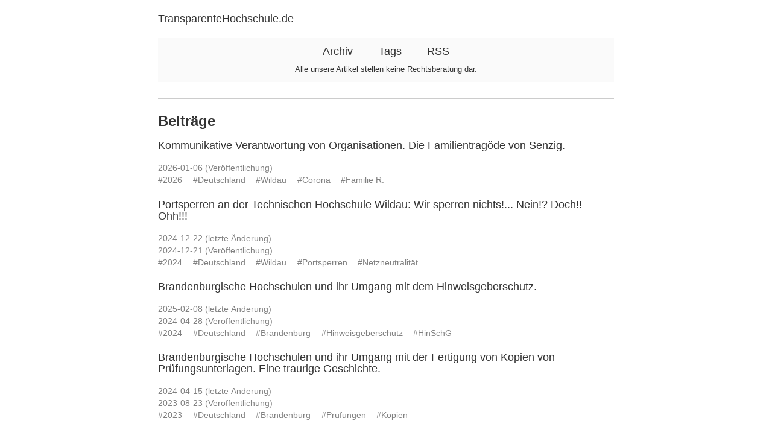

--- FILE ---
content_type: text/html
request_url: https://transparentehochschule.de/posts/
body_size: 3738
content:
<!DOCTYPE html>


<html lang="de-de" data-theme="">
<head>
    
        
<meta charset="utf-8">
<meta name="HandheldFriendly" content="True">
<meta name="viewport" content="width=device-width, initial-scale=1.0">
<meta name="referrer" content="no-referrer-when-downgrade">

<title>Posts - TransparenteHochschule.de</title>

<meta name="description" content="TransparenteHochschule.de">



<link rel="alternate" type="application/rss+xml" href="https://TransparenteHochschule.de/posts/index.xml" title="TransparenteHochschule.de" />
<link rel="icon" type="image/x-icon" href="https://TransparenteHochschule.de/favicon.ico">
<link rel="apple-touch-icon-precomposed" href="https://TransparenteHochschule.de/favicon.png">


<style>
  body {
    visibility: hidden;
    opacity: 0;
  }
</style>

<noscript>
  <style>
    body {
      visibility: visible;
      opacity: 1;
    }
  </style>
</noscript>



    





    
    
        
    
    

    
        <link rel="stylesheet" href="https://TransparenteHochschule.de/css/style.min.97cd2066a063445042df8ffb8c5fabcecdfea5ad5512e91b014f50b65c0cea66.css" integrity="sha256-l80gZqBjRFBC34/7jF&#43;rzs3&#43;pa1VEukbAU9QtlwM6mY=">
    





    

    





    
    
        
    
    

    
        <script src="https://TransparenteHochschule.de/js/script.min.74bf1a3fcf1af396efa4acf3e660e876b61a2153ab9cbe1893ac24ea6d4f94ee.js" type="text/javascript" charset="utf-8" integrity="sha256-dL8aP88a85bvpKzz5mDodrYaIVOrnL4Yk6wk6m1PlO4="></script>
    







<meta property="og:title" content="Posts" />
<meta property="og:description" content="TransparenteHochschule.de" />
<meta property="og:type" content="website" />
<meta property="og:url" content="https://TransparenteHochschule.de/posts/" />

<meta name="twitter:card" content="summary"/>
<meta name="twitter:title" content="Posts"/>
<meta name="twitter:description" content="TransparenteHochschule.de"/>











    
</head>
<body>
    <a class="skip-main" href="#main">Zum Hauptinhalt springen</a>
    <div class="container">
        <header class="common-header"> 
            
                <div class="header-top">
    <h1 class="site-title">
    <a href="/">TransparenteHochschule.de</a>
</h1>
    <ul class="social-icons">





</ul>
</div>

    <nav>
        
        
        <a class="" href="https://TransparenteHochschule.de/posts/" title="Archiv">Archiv</a>
        
        <a class="" href="https://TransparenteHochschule.de/tags/" title="Tags">Tags</a>
        
        <a class="" href="https://TransparenteHochschule.de/index.xml" title="RSS">RSS</a>
        
        <br>
        <font size=2>Alle unsere Artikel stellen keine Rechtsberatung dar.</font>
    </nav>




            
        </header>
        <main id="main" tabindex="-1"> 
            
    <div class="index-content">
        
    </div>

    <div class="articles h-feed">
        <h1 class="post-title">Beiträge</h1>
        
        
            <div class="post-short-list h-entry">
                <div class="post-header">
                    <header>
                        <h2 class="p-name post-title"><a class="u-url" href="/posts/familier/">Kommunikative Verantwortung von Organisationen. Die Familientragöde von Senzig.</a></h2>
                        
                    </header>
                </div>
                

    


<div class="post-info">
    
    
    
    
        <div class="post-date dt-published">2026-01-06 (Veröffentlichung)</div>
    

    <a class="post-hidden-url u-url" href="https://TransparenteHochschule.de/posts/familier/">https://TransparenteHochschule.de/posts/familier/</a>
    <a href="https://TransparenteHochschule.de/" class="p-name p-author post-hidden-author h-card" rel="me">Marcel Langner</a>


    <div class="post-taxonomies">
        
            
                <ul class="post-tags">
                    
                        
                        <li><a href="https://TransparenteHochschule.de/tags/2026/">#2026 </a></li>
                    
                        
                        <li><a href="https://TransparenteHochschule.de/tags/deutschland/">#Deutschland</a></li>
                    
                        
                        <li><a href="https://TransparenteHochschule.de/tags/wildau/">#Wildau</a></li>
                    
                        
                        <li><a href="https://TransparenteHochschule.de/tags/corona/">#Corona</a></li>
                    
                        
                        <li><a href="">#Familie R.</a></li>
                    
                </ul>
        
    </div>
</div>

            </div>
        
            <div class="post-short-list h-entry">
                <div class="post-header">
                    <header>
                        <h2 class="p-name post-title"><a class="u-url" href="/posts/portsperren/">Portsperren an der Technischen Hochschule Wildau: Wir sperren nichts!... Nein!? Doch!! Ohh!!!</a></h2>
                        
                    </header>
                </div>
                

    


<div class="post-info">
    
    
        <div class="post-date dt-published">2024-12-22 (letzte Änderung)</div>
    
    
    
        <div class="post-date dt-published">2024-12-21 (Veröffentlichung)</div>
    

    <a class="post-hidden-url u-url" href="https://TransparenteHochschule.de/posts/portsperren/">https://TransparenteHochschule.de/posts/portsperren/</a>
    <a href="https://TransparenteHochschule.de/" class="p-name p-author post-hidden-author h-card" rel="me">Marcel Langner</a>


    <div class="post-taxonomies">
        
            
                <ul class="post-tags">
                    
                        
                        <li><a href="https://TransparenteHochschule.de/tags/2024/">#2024</a></li>
                    
                        
                        <li><a href="https://TransparenteHochschule.de/tags/deutschland/">#Deutschland</a></li>
                    
                        
                        <li><a href="https://TransparenteHochschule.de/tags/wildau/">#Wildau</a></li>
                    
                        
                        <li><a href="https://TransparenteHochschule.de/tags/portsperren/">#Portsperren</a></li>
                    
                        
                        <li><a href="https://TransparenteHochschule.de/tags/netzneutralit%C3%A4t/">#Netzneutralität</a></li>
                    
                </ul>
        
    </div>
</div>

            </div>
        
            <div class="post-short-list h-entry">
                <div class="post-header">
                    <header>
                        <h2 class="p-name post-title"><a class="u-url" href="/posts/hinweisgeberschutz/">Brandenburgische Hochschulen und ihr Umgang mit dem Hinweisgeberschutz.</a></h2>
                        
                    </header>
                </div>
                

    


<div class="post-info">
    
    
        <div class="post-date dt-published">2025-02-08 (letzte Änderung)</div>
    
    
    
        <div class="post-date dt-published">2024-04-28 (Veröffentlichung)</div>
    

    <a class="post-hidden-url u-url" href="https://TransparenteHochschule.de/posts/hinweisgeberschutz/">https://TransparenteHochschule.de/posts/hinweisgeberschutz/</a>
    <a href="https://TransparenteHochschule.de/" class="p-name p-author post-hidden-author h-card" rel="me">Marcel Langner</a>


    <div class="post-taxonomies">
        
            
                <ul class="post-tags">
                    
                        
                        <li><a href="https://TransparenteHochschule.de/tags/2024/">#2024</a></li>
                    
                        
                        <li><a href="https://TransparenteHochschule.de/tags/deutschland/">#Deutschland</a></li>
                    
                        
                        <li><a href="https://TransparenteHochschule.de/tags/brandenburg/">#Brandenburg</a></li>
                    
                        
                        <li><a href="https://TransparenteHochschule.de/tags/hinweisgeberschutz/">#Hinweisgeberschutz</a></li>
                    
                        
                        <li><a href="https://TransparenteHochschule.de/tags/hinschg/">#HinSchG</a></li>
                    
                </ul>
        
    </div>
</div>

            </div>
        
            <div class="post-short-list h-entry">
                <div class="post-header">
                    <header>
                        <h2 class="p-name post-title"><a class="u-url" href="/posts/kopien_pruefungsunterlagen/">Brandenburgische Hochschulen und ihr Umgang mit der Fertigung von Kopien von Prüfungsunterlagen. Eine traurige Geschichte.</a></h2>
                        
                    </header>
                </div>
                

    


<div class="post-info">
    
    
        <div class="post-date dt-published">2024-04-15 (letzte Änderung)</div>
    
    
    
        <div class="post-date dt-published">2023-08-23 (Veröffentlichung)</div>
    

    <a class="post-hidden-url u-url" href="https://TransparenteHochschule.de/posts/kopien_pruefungsunterlagen/">https://TransparenteHochschule.de/posts/kopien_pruefungsunterlagen/</a>
    <a href="https://TransparenteHochschule.de/" class="p-name p-author post-hidden-author h-card" rel="me">Marcel Langner</a>


    <div class="post-taxonomies">
        
            
                <ul class="post-tags">
                    
                        
                        <li><a href="https://TransparenteHochschule.de/tags/2023/">#2023</a></li>
                    
                        
                        <li><a href="https://TransparenteHochschule.de/tags/deutschland/">#Deutschland</a></li>
                    
                        
                        <li><a href="https://TransparenteHochschule.de/tags/brandenburg/">#Brandenburg</a></li>
                    
                        
                        <li><a href="https://TransparenteHochschule.de/tags/pr%C3%BCfungen/">#Prüfungen</a></li>
                    
                        
                        <li><a href="https://TransparenteHochschule.de/tags/kopien/">#Kopien</a></li>
                    
                </ul>
        
    </div>
</div>

            </div>
        
            <div class="post-short-list h-entry">
                <div class="post-header">
                    <header>
                        <h2 class="p-name post-title"><a class="u-url" href="/posts/geheimeswohnheim/">Das &#34;geheime&#34; Wohnheim der Technischen Hochschule Wildau.</a></h2>
                        
                    </header>
                </div>
                

    


<div class="post-info">
    
    
    
    
        <div class="post-date dt-published">2023-08-07 (Veröffentlichung)</div>
    

    <a class="post-hidden-url u-url" href="https://TransparenteHochschule.de/posts/geheimeswohnheim/">https://TransparenteHochschule.de/posts/geheimeswohnheim/</a>
    <a href="https://TransparenteHochschule.de/" class="p-name p-author post-hidden-author h-card" rel="me">Marcel Langner</a>


    <div class="post-taxonomies">
        
            
                <ul class="post-tags">
                    
                        
                        <li><a href="https://TransparenteHochschule.de/tags/2023/">#2023</a></li>
                    
                        
                        <li><a href="https://TransparenteHochschule.de/tags/deutschland/">#Deutschland</a></li>
                    
                        
                        <li><a href="https://TransparenteHochschule.de/tags/wildau/">#Wildau</a></li>
                    
                        
                        <li><a href="https://TransparenteHochschule.de/tags/wohnheim/">#Wohnheim</a></li>
                    
                </ul>
        
    </div>
</div>

            </div>
        
            <div class="post-short-list h-entry">
                <div class="post-header">
                    <header>
                        <h2 class="p-name post-title"><a class="u-url" href="/posts/pruefungsfaehigkeit/">Prüfungsunfähigkeit an deutschen Hochschulen oder An welche Hochschulen geht man besser nicht.</a></h2>
                        
                    </header>
                </div>
                

    


<div class="post-info">
    
    
        <div class="post-date dt-published">2023-07-17 (letzte Änderung)</div>
    
    
    
        <div class="post-date dt-published">2023-06-01 (Veröffentlichung)</div>
    

    <a class="post-hidden-url u-url" href="https://TransparenteHochschule.de/posts/pruefungsfaehigkeit/">https://TransparenteHochschule.de/posts/pruefungsfaehigkeit/</a>
    <a href="https://TransparenteHochschule.de/" class="p-name p-author post-hidden-author h-card" rel="me">Marcel Langner</a>


    <div class="post-taxonomies">
        
            
                <ul class="post-tags">
                    
                        
                        <li><a href="https://TransparenteHochschule.de/tags/2023/">#2023</a></li>
                    
                        
                        <li><a href="https://TransparenteHochschule.de/tags/deutschland/">#Deutschland</a></li>
                    
                        
                        <li><a href="https://TransparenteHochschule.de/tags/pr%C3%BCfungen/">#Prüfungen</a></li>
                    
                        
                        <li><a href="https://TransparenteHochschule.de/tags/pr%C3%BCfungsunf%C3%A4higkeit/">#Prüfungsunfähigkeit</a></li>
                    
                        
                        <li><a href="https://TransparenteHochschule.de/tags/gdpr/">#gdpr</a></li>
                    
                </ul>
        
    </div>
</div>

            </div>
        
            <div class="post-short-list h-entry">
                <div class="post-header">
                    <header>
                        <h2 class="p-name post-title"><a class="u-url" href="/posts/energieeinsparungen/">Prozentuale (Pflicht) Vorgaben für Energieeinsparungen an der TH Wildau und FH Potsdam.</a></h2>
                        
                    </header>
                </div>
                

    


<div class="post-info">
    
    
    
    
        <div class="post-date dt-published">2023-01-28 (Veröffentlichung)</div>
    

    <a class="post-hidden-url u-url" href="https://TransparenteHochschule.de/posts/energieeinsparungen/">https://TransparenteHochschule.de/posts/energieeinsparungen/</a>
    <a href="https://TransparenteHochschule.de/" class="p-name p-author post-hidden-author h-card" rel="me">Marcel Langner</a>


    <div class="post-taxonomies">
        
            
                <ul class="post-tags">
                    
                        
                        <li><a href="https://TransparenteHochschule.de/tags/2023/">#2023</a></li>
                    
                        
                        <li><a href="https://TransparenteHochschule.de/tags/wildau/">#Wildau</a></li>
                    
                        
                        <li><a href="https://TransparenteHochschule.de/tags/potsdam/">#Potsdam</a></li>
                    
                        
                        <li><a href="https://TransparenteHochschule.de/tags/mwfk/">#MWFK</a></li>
                    
                        
                        <li><a href="https://TransparenteHochschule.de/tags/energie/">#Energie</a></li>
                    
                </ul>
        
    </div>
</div>

            </div>
        
            <div class="post-short-list h-entry">
                <div class="post-header">
                    <header>
                        <h2 class="p-name post-title"><a class="u-url" href="/posts/thwildauvideoueberwachung/">Videoüberwachung an der TH Wildau. Verschwendung von Steuergeldern.</a></h2>
                        
                    </header>
                </div>
                

    


<div class="post-info">
    
    
        <div class="post-date dt-published">2023-01-28 (letzte Änderung)</div>
    
    
    
        <div class="post-date dt-published">2022-09-24 (Veröffentlichung)</div>
    

    <a class="post-hidden-url u-url" href="https://TransparenteHochschule.de/posts/thwildauvideoueberwachung/">https://TransparenteHochschule.de/posts/thwildauvideoueberwachung/</a>
    <a href="https://TransparenteHochschule.de/" class="p-name p-author post-hidden-author h-card" rel="me">Marcel Langner</a>


    <div class="post-taxonomies">
        
            
                <ul class="post-tags">
                    
                        
                        <li><a href="https://TransparenteHochschule.de/tags/2022/">#2022</a></li>
                    
                        
                        <li><a href="https://TransparenteHochschule.de/tags/wildau/">#Wildau</a></li>
                    
                        
                        <li><a href="https://TransparenteHochschule.de/tags/video%C3%BCberwachung/">#Videoüberwachung</a></li>
                    
                </ul>
        
    </div>
</div>

            </div>
        
            <div class="post-short-list h-entry">
                <div class="post-header">
                    <header>
                        <h2 class="p-name post-title"><a class="u-url" href="/posts/500eurofuereinehandvollwoerter/">500 € für eine Handvoll Wörter.</a></h2>
                        
                    </header>
                </div>
                

    


<div class="post-info">
    
    
    
    
        <div class="post-date dt-published">2022-07-10 (Veröffentlichung)</div>
    

    <a class="post-hidden-url u-url" href="https://TransparenteHochschule.de/posts/500eurofuereinehandvollwoerter/">https://TransparenteHochschule.de/posts/500eurofuereinehandvollwoerter/</a>
    <a href="https://TransparenteHochschule.de/" class="p-name p-author post-hidden-author h-card" rel="me">Marcel Langner</a>


    <div class="post-taxonomies">
        
            
                <ul class="post-tags">
                    
                        
                        <li><a href="https://TransparenteHochschule.de/tags/2022/">#2022</a></li>
                    
                        
                        <li><a href="https://TransparenteHochschule.de/tags/d%C3%BCsseldorf/">#Düsseldorf</a></li>
                    
                        
                        <li><a href="https://TransparenteHochschule.de/tags/wlan/">#WLAN</a></li>
                    
                </ul>
        
    </div>
</div>

            </div>
        
            <div class="post-short-list h-entry">
                <div class="post-header">
                    <header>
                        <h2 class="p-name post-title"><a class="u-url" href="/posts/24stundenfrist/">Schnell schnell, wir müssen Meldung machen.</a></h2>
                        
                    </header>
                </div>
                

    


<div class="post-info">
    
    
    
    
        <div class="post-date dt-published">2022-01-21 (Veröffentlichung)</div>
    

    <a class="post-hidden-url u-url" href="https://TransparenteHochschule.de/posts/24stundenfrist/">https://TransparenteHochschule.de/posts/24stundenfrist/</a>
    <a href="https://TransparenteHochschule.de/" class="p-name p-author post-hidden-author h-card" rel="me">Marcel Langner</a>


    <div class="post-taxonomies">
        
            
                <ul class="post-tags">
                    
                        
                        <li><a href="https://TransparenteHochschule.de/tags/2022/">#2022</a></li>
                    
                        
                        <li><a href="https://TransparenteHochschule.de/tags/wildau/">#Wildau</a></li>
                    
                        
                        <li><a href="https://TransparenteHochschule.de/tags/cottbus/">#Cottbus</a></li>
                    
                        
                        <li><a href="https://TransparenteHochschule.de/tags/cwa/">#cwa</a></li>
                    
                </ul>
        
    </div>
</div>

            </div>
        
            <div class="post-short-list h-entry">
                <div class="post-header">
                    <header>
                        <h2 class="p-name post-title"><a class="u-url" href="/posts/viadrinageb%C3%BChren/">&#34;Gebührenspaß&#34; mit der Europa-Universität Viadrina Frankfurt (Oder) - Taktiken der Abwehr von Auskunftsansprüchen</a></h2>
                        
                    </header>
                </div>
                

    


<div class="post-info">
    
    
    
    
        <div class="post-date dt-published">2022-01-08 (Veröffentlichung)</div>
    

    <a class="post-hidden-url u-url" href="https://TransparenteHochschule.de/posts/viadrinageb%C3%BChren/">https://TransparenteHochschule.de/posts/viadrinageb%C3%BChren/</a>
    <a href="https://TransparenteHochschule.de/" class="p-name p-author post-hidden-author h-card" rel="me">Marcel Langner</a>


    <div class="post-taxonomies">
        
            
                <ul class="post-tags">
                    
                        
                        <li><a href="https://TransparenteHochschule.de/tags/2022/">#2022</a></li>
                    
                        
                        <li><a href="">#Frankfurt (Oder)</a></li>
                    
                        
                        <li><a href="https://TransparenteHochschule.de/tags/geb%C3%BChren/">#Gebühren</a></li>
                    
                        
                        <li><a href="https://TransparenteHochschule.de/tags/wlan/">#WLAN</a></li>
                    
                </ul>
        
    </div>
</div>

            </div>
        
            <div class="post-short-list h-entry">
                <div class="post-header">
                    <header>
                        <h2 class="p-name post-title"><a class="u-url" href="/posts/thwildauknv/">Digitale Kontaktnachverfolgung der TH Wildau. Vorkommnisse am laufenden Band.</a></h2>
                        
                    </header>
                </div>
                

    


<div class="post-info">
    
    
    
    
        <div class="post-date dt-published">2022-01-01 (Veröffentlichung)</div>
    

    <a class="post-hidden-url u-url" href="https://TransparenteHochschule.de/posts/thwildauknv/">https://TransparenteHochschule.de/posts/thwildauknv/</a>
    <a href="https://TransparenteHochschule.de/" class="p-name p-author post-hidden-author h-card" rel="me">Marcel Langner</a>


    <div class="post-taxonomies">
        
            
                <ul class="post-tags">
                    
                        
                        <li><a href="https://TransparenteHochschule.de/tags/2022/">#2022</a></li>
                    
                        
                        <li><a href="https://TransparenteHochschule.de/tags/wildau/">#Wildau</a></li>
                    
                        
                        <li><a href="https://TransparenteHochschule.de/tags/cwa/">#cwa</a></li>
                    
                </ul>
        
    </div>
</div>

            </div>
        
    </div>


        </main>
        
            <footer class="common-footer">
    
    

    <div class="common-footer-bottom">
        
            
            <ul class="footer-menu">
            
            <li><a class="" href="https://TransparenteHochschule.de/about/" title="Über">Über</a></li>
            
            <li><a class="" href="https://TransparenteHochschule.de/gdpr/" title="Datenschutzerklärung">Datenschutzerklärung</a></li>
            
            <li><a class="" href="https://TransparenteHochschule.de/imprint/" title="Impressum">Impressum</a></li>
            
            <li><a class="" href="https://TransparenteHochschule.de/contact/" title="Kontakt">Kontakt</a></li>
            
            </ul>
        
        <div class="copyright">
            <p>© TransparenteHochschule.de, 2026<br>
            Erstellt mit <a target="_blank" rel="noopener noreferrer" href="https://gohugo.io/">Hugo</a>, Theme <a target="_blank" rel="noopener noreferrer" href="https://github.com/mitrichius/hugo-theme-anubis">Anubis</a>.<br>
            
            </p>  
        </div> 

        

    




<script>
const STORAGE_KEY = 'user-color-scheme'
const defaultTheme = "auto-without-switcher"

let currentTheme
let switchButton
let autoDefinedScheme = window.matchMedia('(prefers-color-scheme: dark)')

const autoChangeScheme = e => {
    currentTheme = e.matches ? 'dark' : 'light'
    document.documentElement.setAttribute('data-theme', currentTheme)
    changeButtonText()
}

document.addEventListener('DOMContentLoaded', function() {
    switchButton = document.querySelector('.theme-switcher')
    currentTheme = detectCurrentScheme()
    if (currentTheme == 'dark') {
        document.documentElement.setAttribute('data-theme', 'dark')
    }
    if (currentTheme == 'auto') {
        autoChangeScheme(autoDefinedScheme);
        autoDefinedScheme.addListener(autoChangeScheme);
    }

    if (switchButton) {
        changeButtonText()
        switchButton.addEventListener('click', switchTheme, false)
    }
  
    showContent()
})

function detectCurrentScheme() {
    if (localStorage.getItem(STORAGE_KEY)) {
        return localStorage.getItem(STORAGE_KEY)
    } 
    if (defaultTheme) {
        return defaultTheme
    } 
    if (!window.matchMedia) {
        return 'light'
    } 
    if (window.matchMedia('(prefers-color-scheme: dark)').matches) {
        return 'dark'
    }
    return 'light'
}

function changeButtonText(switchButton)
{   
    if (switchButton) {
        switchButton.textContent = currentTheme == 'dark' ?  "Helles Theme" : "Dunkles Theme"
    }
}

function switchTheme(e) {
    if (currentTheme == 'dark') {
        localStorage.setItem(STORAGE_KEY, 'light')
        document.documentElement.setAttribute('data-theme', 'light')
        currentTheme = 'light'
    } else {
        localStorage.setItem(STORAGE_KEY, 'dark')
        document.documentElement.setAttribute('data-theme', 'dark')
        currentTheme = 'dark'
    }
    changeButtonText()
}

function showContent() {
    document.body.style.visibility = 'visible';
    document.body.style.opacity = 1;
}
</script>   
    </div>

    <p class="h-card vcard">

    <a href=https://TransparenteHochschule.de/ class="p-name u-url url fn" rel="me">TransparenteHochschule.de</a> 

     
        /
        <a class="p-email u-email email" rel="me" href="mailto:info@TransparenteHochschule.de">info@TransparenteHochschule.de</a>
    

    
</p> 
</footer>

        
    </div>
</body>
</html>


--- FILE ---
content_type: text/css
request_url: https://transparentehochschule.de/css/style.min.97cd2066a063445042df8ffb8c5fabcecdfea5ad5512e91b014f50b65c0cea66.css
body_size: 2525
content:
:root{--font-color:#333;--bg-color:#fff;--link-color:#1d60a3;--link-state-color:#a31d1d;--link-state-border-color:rgba(163, 29, 29, .5);--thead-bg-color:lightgrey;--table-border-color:lightgrey;--nav-bg-color:#fafafa;--nav-link-color:#696969;--pre-color:#333;--pre-bg-color:#f1f1f1;--bq-color:#ccc;--hr-color:#ccc;--pagination-bg-color:#fafafa;--pagination-link-color:#696969;--post-info-color:grey;--switcher-color:#fff;--switcher-bg-color:#333;--svg-color:#333;--svg-state-color:#a31d1d}@media(prefers-color-scheme:dark){:root{--font-color:#eee;--bg-color:#212121;--link-color:#599ada;--link-state-color:#ff5858;--link-state-border-color:rgba(238, 54, 54, 0.5);--thead-bg-color:#343a40;--table-border-color:lightgrey;--nav-bg-color:#242424;--nav-link-color:#b6b6b6;--pre-color:#333;--pre-bg-color:#f1f1f1;--bq-color:#ccc;--hr-color:#333;--pagination-bg-color:#373737;--pagination-link-color:#b6b6b6;--post-info-color:grey;--switcher-color:#333;--switcher-bg-color:#fff;--svg-color:#ccc;--svg-state-color:#ff5858}}html{font-family:-apple-system,BlinkMacSystemFont,segoe ui,Roboto,helvetica neue,Arial,noto sans,sans-serif,apple color emoji,segoe ui emoji,segoe ui symbol,noto color emoji;-ms-text-size-adjust:100%;-webkit-text-size-adjust:100%}body{margin:0;font-size:18px;line-height:1.5;-webkit-font-smoothing:antialiased;color:var(--font-color);background:var(--bg-color)}article,aside,details,figcaption,figure,footer,header,hgroup,main,menu,nav,section{display:block}.container{max-width:42em;margin:0 auto}main{outline:none}h1{font-size:1.35em}h2{font-size:1.2em}h3{font-size:1.1em}a{color:var(--link-color);text-decoration:none;border-bottom:1px solid transparent}a:hover,a:focus,a:active{color:var(--link-state-color);border-bottom:1px solid var(--link-state-border-color)}a:active,a:hover{outline:0}a:active{opacity:.9}a.skip-main{left:-999px;position:absolute;top:auto;width:1px;height:1px;overflow:hidden;z-index:-999}a.skip-main:focus,a.skip-main:active{left:auto;top:0;width:auto;height:auto;overflow:auto;z-index:999;padding:4px 6px;text-decoration:underline;border:none}thead{background:var(--thead-bg-color)}.table-wrapper{overflow-x:auto}table{max-width:100%;border-spacing:0}th,td{padding:.5em 1em;border:1px double var(--table-border-color)}pre{padding:1em;max-width:100%;overflow:auto}code,pre,kbd{color:var(--pre-color);background-color:var(--pre-bg-color);font-family:monospace;font-size:.9em;line-height:154%}pre code,pre kbd{color:inherit;background-color:inherit}blockquote{border-left:2px solid var(--bq-color);padding:.1em 1em;margin-left:.75em}p{margin-top:.5em;margin-bottom:.5em}hr{color:var(--hr-color);background-color:var(--hr-color);border:none;height:1px}.common-header{padding-bottom:1.5em;border-bottom:thin solid var(--hr-color)}header a{color:var(--font-color)}header h1{font-size:1em;margin-top:1em;margin-bottom:0;font-weight:400}header h2{font-size:1em;margin:0;font-weight:400}.header-top{display:flex;flex-wrap:wrap;align-items:center;justify-content:space-between;vertical-align:middle}.site-title{white-space:nowrap}header nav:not(:empty){background:var(--nav-bg-color);margin-top:1em;max-width:100%;text-align:center;padding:.5em 0}header nav a{display:inline-block;margin:0 2.5%}.social-icons{margin-top:1em;margin-bottom:0;padding:0;list-style-type:none}.social-icons li{display:inline}.social-icons li:not(:first-of-type){margin-left:.5em}.social-icons a:hover,.social-icons a:focus,.social-icons a:active{color:inherit;border-bottom:none;text-decoration:none}.inline-svg{display:inline-block;height:1.15rem;width:1.15rem;top:.15rem;position:relative}main h1{margin-top:1em;font-weight:400;line-height:1.1em;margin-bottom:.5em;font-weight:600}.post-short-list:first-of-type{margin-top:1em}.post-header{margin-top:1em;line-height:1.1em;margin-bottom:1em}.post-header header{display:inline}.post-navigation{background:var(--nav-bg-color);text-align:center;margin-top:1em;max-width:100%;padding:.5em 0}.post-navigation a:first-of-type{margin-left:0}.post-navigation a{color:var(--nav-link-color);margin-left:2em}.post-navigation a:hover,.post-navigation a:focus,.post-navigation a:active{color:var(--link-state-color)}.post-short-list .post-title{display:inline}.post-title.favorite::after{content:"☆";display:inline-block;margin-left:.2em}.post-title.draft::after{content:"✎";display:inline-block;margin-left:.2em}.post-title.favorite.draft::after{content:"☆ ✎";display:inline-block;margin-left:.2em}article:not(:last-of-type){border-bottom:thin solid var(--hr-color);padding-bottom:2em}article header h1{font-size:1.35em;line-height:1.1em;margin-bottom:.5em;font-weight:600;display:inline}article header h1 a{color:var(--font-color);border:none;text-decoration:none}.post h1,.post h2,.post h3,.post h4,.post h5,.post h6{position:relative}.post h1 a,.post h2 a,.post h3 a,.post h4 a,.post h5 a,.post h6 a{opacity:0;position:absolute;left:-1.2rem}.post h1:hover a,.post h2:hover a,.post h3:hover a,.post h4:hover a,.post h5:hover a,.post h6:hover a{opacity:1;border-bottom:none}.post h1 a:hover,.post h1 a:focus,.post h1 a:active,.post h2 a:hover,.post h2 a:focus,.post h2 a:active,.post h3 a:hover,.post h3 a:focus,.post h3 a:active,.post h4 a:hover,.post h4 a:focus,.post h4 a:active,.post h5 a:hover,.post h5 a:focus,.post h5 a:active,.post h6 a:hover,.post h6 a:focus,.post h6 a:active{border-bottom:none}.post h1 svg,.post h2 svg,.post h3 svg,.post h4 svg,.post h5 svg,.post h6 svg{stroke:var(--svg-color)}.post h1 svg:hover,.post h1 svg:focus,.post h1 svg:active,.post h2 svg:hover,.post h2 svg:focus,.post h2 svg:active,.post h3 svg:hover,.post h3 svg:focus,.post h3 svg:active,.post h4 svg:hover,.post h4 svg:focus,.post h4 svg:active,.post h5 svg:hover,.post h5 svg:focus,.post h5 svg:active,.post h6 svg:hover,.post h6 svg:focus,.post h6 svg:active{stroke:var(--svg-state-color)}.post-info{color:var(--post-info-color);font-size:.75em;margin-top:1em}.post-info a{color:var(--post-info-color)}.post-info a:hover{color:var(--link-state-color)}.post-short-list .post-info{margin-top:0;margin-bottom:1.5em}.post-taxonomies{display:inline}.post-hidden-url{display:none}.post-hidden-author{display:none}.post-date{white-space:nowrap}.post-categories{display:inline;list-style-type:none;padding:0}.post-categories li{display:inline;margin-right:1em}.post-tags{display:inline;list-style-type:none;padding:0;margin:0}.post-tags li{display:inline;margin-right:1em}article img{max-width:100%;display:block;height:auto;margin:0 auto .5em}article figcaption{color:grey;text-align:center;font-size:.85em;margin-bottom:2em}.read-more{margin:1em 0}.divider{border-top:thin solid var(--hr-color);display:block;height:1px;border:0;width:25%;margin:1em auto}.post-summary{margin-top:.5em;display:block}.post-summary>p{display:block}.post-translations{margin-left:.5em;list-style:none;padding:0;display:inline;font-size:14px}.post-translations>li{display:inline}.post-translations>li:not(:last-child)::after{content:"|";display:inline-block}.post-translations>li a{color:var(--link-color)}.post-translations>li a:hover,.post-translations>li a:focus{color:var(--link-state-color)}.read-next-title{margin-bottom:0}.read-next-posts{margin-top:5px;list-style-type:"- ";padding-inline-start:20px}.terms{list-style-type:none;padding:0;line-height:2em}.pagination{display:flex;justify-content:space-between;margin-top:3em;text-align:center}.pagination-item{background:var(--pagination-bg-color);padding:.75em}.pagination-item a{color:var(--pagination-link-color)}.pagination-item a:hover,.pagination-item a:focus{color:var(--link-state-color)}.disabled{visibility:hidden}.pagination-item a:hover,.pagination-item a:focus{border-bottom:0}.post-pagination .pagination-item{overflow:hidden;text-overflow:ellipsis;white-space:nowrap;max-width:16em}.common-footer{border-top:thin solid var(--hr-color);padding-top:1.5em;margin-top:3em;font-size:16px}.common-footer-bottom{display:flex;flex-wrap:wrap;align-items:center;justify-content:space-between}ul.language-select,ul.footer-menu{padding-left:0;list-style:none;display:flex}ul.language-select>li,ul.footer-menu>li{margin-right:1em}.theme-switcher{color:var(--switcher-color);background:var(--switcher-bg-color);padding:.5em 1em;font-size:16px;border:none;margin-bottom:1em}.h-card{display:none}.highlight{position:relative}.highlight pre{padding-right:75px}.highlight:hover .highlight-copy-btn{display:inline-block;border:1px solid var(--bg-color)}.highlight-copy-btn{display:none;position:absolute;top:7px;right:7px;border:0;border-radius:4px;padding:1px;font-size:.7em;line-height:1.8;color:#fff;background-color:#777;min-width:25px;text-align:center;border-radius:5px}.highlight-copy-btn:hover{transition-duration:.1s;background-color:#666;border:1px solid var(--bq-color)!important}.highlight-copy-btn,.highlight-copy-btn svg{vertical-align:middle;margin:8px}@media(max-width:840px){.main-wrapper{margin:0;max-width:none;overflow-x:hidden;padding-left:25px;padding-right:25px}.container{max-width:90%;margin:0 auto;word-wrap:break-word}.pagination-item{padding:.5em;font-size:14px}.post-navigation{background:var(--pagination-bg-color);text-align:center;padding:.5em 0}.post-navigation a{margin-left:.5em}.post-pagination .pagination-item{max-width:10em}}

--- FILE ---
content_type: text/javascript
request_url: https://transparentehochschule.de/js/script.min.74bf1a3fcf1af396efa4acf3e660e876b61a2153ab9cbe1893ac24ea6d4f94ee.js
body_size: 701
content:
document.addEventListener("DOMContentLoaded",function(){"use strict";if(!document.queryCommandSupported("copy"))return;let t='<svg xmlns="http://www.w3.org/2000/svg" width="15" height="15" viewBox="0 0 25 25"><path d="M18 6v-6h-18v18h6v6h18v-18h-6zm-12 10h-4v-14h14v4h-10v10zm16 6h-14v-14h14v14z"/></svg>',s='<svg xmlns="http://www.w3.org/2000/svg" width="15" height="15" viewBox="0 0 25 25"><path d="M20.285 2l-11.285 11.567-5.286-5.011-3.714 3.716 9 8.728 15-15.285z"/></svg>',o='<svg xmlns="http://www.w3.org/2000/svg" width="15" height="15" viewBox="0 0 25 25"><path d="M23.954 21.03l-9.184-9.095 9.092-9.174-2.832-2.807-9.09 9.179-9.176-9.088-2.81 2.81 9.186 9.105-9.095 9.184 2.81 2.81 9.112-9.192 9.18 9.1z"/></svg>';function n(e,n){e.innerHTML=n,setTimeout(()=>{e.innerHTML=t},1e3)}function i(e){let t=window.getSelection(),n=document.createRange();return e.childElementCount===2?n.selectNodeContents(e.children[1]):n.selectNodeContents(e),t.removeAllRanges(),t.addRange(n),t}function a(e){let a=document.createElement("button");a.className="highlight-copy-btn",a.innerHTML=t;let r=e.firstElementChild;a.addEventListener("click",()=>{try{let e=i(r);document.execCommand("copy"),e.removeAllRanges(),n(a,s)}catch(e){console&&console.log(e),n(a,o)}}),e.appendChild(a)}let r=document.getElementsByClassName("highlight");Array.prototype.forEach.call(r,a)},!1)